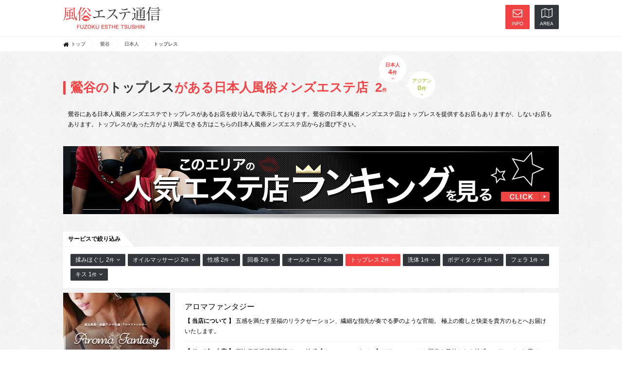

--- FILE ---
content_type: text/html; charset=UTF-8
request_url: https://fuzoku-es.com/search/uguisudani/topless/japanese
body_size: 6495
content:
<!DOCTYPE html>
<html lang="ja" prefix="og: http://ogp.me/ns#">
    <head>
        <meta charset="UTF-8">
        <title>鶯谷のトップレスがある日本人風俗メンズエステ</title>
        <meta name="description" content="鶯谷でトップレスがある日本人風俗メンズエステ店を紹介しております。風俗メンズエステは本格的なリラクゼーションマッサージと合法的な風俗サービスを提供します。グレーなマッサージで失敗したら風俗メンズエステで思いっきりヌキましょう。">
        <meta name="keywords" content="鶯谷,トップレス,日本人,風俗エステ,回春,性感">
        <meta name="viewport" content="width=device-width, initial-scale=1">
        <meta property="og:title" content="鶯谷のトップレスがある日本人風俗メンズエステ">
        <meta property="og:type" content="article">
        <meta property="og:url" content="https://fuzoku-es.com/">
        <meta property="og:image" content="https://fuzoku-es.com//images/img_ogp.png">
        <meta property="og:site_name" content="風俗エステ通信">
        <meta property="og:description" content="鶯谷でトップレスがある日本人風俗メンズエステ店を紹介しております。風俗メンズエステは本格的なリラクゼーションマッサージと合法的な風俗サービスを提供します。グレーなマッサージで失敗したら風俗メンズエステで思いっきりヌキましょう。">
        <!-- <meta property="fb:app_id" content=""> -->
        <meta name="twitter:card" content="summarylargeimage">
        <meta name="twitter:site" content="風俗エステ通信">
        <!-- <meta name="twitter:creator" content=""> -->
        <meta name="twitter:title" content="鶯谷のトップレスがある日本人風俗メンズエステ">
        <meta name="twitter:description" content="鶯谷でトップレスがある日本人風俗メンズエステ店を紹介しております。風俗メンズエステは本格的なリラクゼーションマッサージと合法的な風俗サービスを提供します。グレーなマッサージで失敗したら風俗メンズエステで思いっきりヌキましょう。">
        <meta name="twitter:image:src" content="https://fuzoku-es.com//images/img_ogp.png">
        <link rel="canonical" href="https://fuzoku-es.com/search/uguisudani/topless/japanese" />
                                    <link rel="stylesheet" href="https://fuzoku-es.com//css/style.css">
        <link rel="stylesheet" href="https://maxcdn.bootstrapcdn.com/font-awesome/4.7.0/css/font-awesome.min.css">
        <script src="//ajax.googleapis.com/ajax/libs/jquery/2.2.4/jquery.min.js"></script>
        <script src="https://fuzoku-es.com//js/jquery.lazyload.min.js"></script>
        <script src="https://fuzoku-es.com//js/my_points.js"></script>
        <!--[if lt IE 9]>
        <script src="https://cdnjs.cloudflare.com/ajax/libs/html5shiv/3.7.3/html5shiv.min.js"></script>
        <![endif]-->
        <link rel="shortcut icon" href="https://fuzoku-es.com//images/favicon.ico">
        <link rel="apple-touch-icon" href="https://fuzoku-es.com//images/apple-touch-icon.png">
        <!-- Google Tag Manager -->
        <script>(function(w,d,s,l,i){w[l]=w[l]||[];w[l].push({'gtm.start':
        new Date().getTime(),event:'gtm.js'});var f=d.getElementsByTagName(s)[0],
        j=d.createElement(s),dl=l!='dataLayer'?'&l='+l:'';j.async=true;j.src=
        'https://www.googletagmanager.com/gtm.js?id='+i+dl;f.parentNode.insertBefore(j,f);
        })(window,document,'script','dataLayer','GTM-PMNWZSS');</script>
        <!-- End Google Tag Manager -->
        <script>
            //ウィンドウ横幅の判別
            var windowWidth = $(window).width();
            var windowPc = 1024;
            var windowTblet = 768;
            var windowSp = 480;

            //ウィンドウリサイズ時にリロード
            var timer = false;
            $(window).resize(function(){
                if (timer !== false) {
                    clearTimeout(timer);
                }
                timer = setTimeout(function(){

                    var windowWidthResize = $(window).width();
                    if(windowWidth != windowWidthResize){
                        //リロードする
                        location.reload();
                    }
                }, 500);
            });

            if (windowWidth < windowTblet){
                $(window).load(function(){
                    //検索結果バナー追尾
                    if($(".head_bnr_box_01").length){
                        var targetBnr = $(".head_bnr_box_01");
                        var targetHeight = targetBnr.outerHeight(true);
                        var targetTop = targetBnr.offset().top;
                         
                        $(window).scroll(function(){
                            var scrollTop = $(this).scrollTop();

                            if(scrollTop > targetTop){
                                targetBnr.addClass("head_bnr_box_fixed");
                                targetBnr.parent().css("padding-top","65px");
                            }else{
                                targetBnr.removeClass("head_bnr_box_fixed");
                                targetBnr.parent().css("padding-top","10px");
                            }
                        });
                    }
                    //詳細ページコンテンツ追尾
                    if($(".fixed_box").length){
                        var target = $(".fixed_box");
                        var footer = $(".sp_service")

                        if(target != "" && footer != ""){
                            var targetHeight = target.outerHeight(true);
                            var targetTop = target.offset().top;
                            var footerTop = footer.offset().top - 0;
                         
                            $(window).scroll(function(){
                                var scrollTop = $(this).scrollTop();
                                if(scrollTop > targetTop){
                                     
                                    if(scrollTop + targetHeight > footerTop){
                                        customTopPosition = footerTop - (scrollTop + targetHeight);
                                        target.css({position: "fixed", top:  customTopPosition + "px"});
                                    }else{
                                        target.css({position: "fixed", top: "10px"});
                                    }
                                }else{
                                    target.css({position: "static", top: "auto"});
                                }
                            });
                        }
                    }
                });
            }

            $(document).ready(function(){
                //画像遅延読み込み
                $("img.lazy").lazyload({
                    effect: "fadeIn"
                });
            });
        </script>
    </head>
    <body>
    <!-- Google Tag Manager (noscript) -->
    <noscript><iframe src="https://www.googletagmanager.com/ns.html?id=GTM-PMNWZSS"
    height="0" width="0" style="display:none;visibility:hidden"></iframe></noscript>
    <!-- End Google Tag Manager (noscript) -->
        <!-- star:ヘッダー -->
        <header>
            <div class="inner">
                <!-- star:ロゴ -->
                <h1>
                    <a href="https://fuzoku-es.com/" class="logo">
                        <img src="https://fuzoku-es.com/images/logo.png" alt="鶯谷で人気のトップレスがある日本人風俗メンズエステ" width="200">
                    </a>
                </h1>
                <!-- ロゴ:end -->
                <!-- star:広告バナー(検索結果一覧のみ表示) -->
                                <!-- 広告バナー(検索結果一覧のみ表示):end -->
                <!-- star:ボタンボックス -->
                <ul class="btn_box">
                    <li><a href="https://fuzoku-es.com/contact" class="btn_01 clbg_01 btn_01_m"><i class="fa fa-envelope-o fs_20" aria-hidden="true"></i><br>INFO</a></li>
                    <li><a href="https://fuzoku-es.com/#areanav" class="btn_01 clbg_02 btn_01_m"><i class="fa fa-map-o fs_20" aria-hidden="true"></i><br>AREA</a></li>
                </ul>
                <!-- ボタンボックス:end -->
            </div>
            <!-- star:パンくず -->
            <div class="breadcrumb">
                <div class="inner">
                    <i class="fa fa-home fs_12" aria-hidden="true"></i>
                    <ul xmlns:v="http://rdf.data-vocabulary.org/#">
                        <li typeof="v:Breadcrumb"><a href="https://fuzoku-es.com" rel="v:url" property="v:title">トップ</a></li>
                                               <li typeof="v:Breadcrumb">
                                                            <a href="https://fuzoku-es.com/search/uguisudani" rel="v:url" property="v:title">鶯谷</a>
                                                    </li>
                                                <li typeof="v:Breadcrumb">
                                                            <a href="https://fuzoku-es.com/search/uguisudani/japanese" rel="v:url" property="v:title">日本人</a>
                                                    </li>
                                                <li typeof="v:Breadcrumb">
                                                            <span property="v:title">トップレス</span>
                                                    </li>
                                            </ul>
                </div>
            </div>
            <!-- パンくず:end -->
        </header>
        <!-- ヘッダー:end -->
        
        <main class="main inner">

    
    <article class="shoplist_contents">
        <!-- star:ヘッダー -->
        <header>
            <h2 class="titlebar_03 clbd_01">鶯谷の<span class="cl_02">トップレス</span>がある日本人風俗メンズエステ店&nbsp;&nbsp;2<span class="small">件</span></h2>
            <a href="https://fuzoku-es.com/search/uguisudani/japanese" class="balloon ja">
                &nbsp;&nbsp;日本人&nbsp;&nbsp;<span>4<span>件</span></span><br><i class="fa fa-angle-down" aria-hidden="true"></i>
            </a>
             <a href="https://fuzoku-es.com/search/uguisudani/asian" class="balloon asi">
                アジアン<span>0<span>件</span></span><br><i class="fa fa-angle-down" aria-hidden="true"></i>
            </a>
        </header> 
        <!-- ヘッダー:end -->
        <p class="pd_10 mgb_10 sp_nn">
            鶯谷にある日本人風俗メンズエステでトップレスがあるお店を絞り込んで表示しております。鶯谷の日本人風俗メンズエステ店はトップレスを提供するお店もありますが、しないお店もあります。トップレスがあった方がより満足できる方はこちらの日本人風俗メンズエステ店からお選び下さい。
        </p>
        <p class="mgb_10 sp_nn">
            <a href="https://fuzoku-es.com/ranking/uguisudani">
                <img src="https://fuzoku-es.com/images/lazy.png" data-original="https://fuzoku-es.com/images/bnr_ranking.png" class="lazy hover_ac" width="100%" alt="鶯谷の&lt;span class=&quot;cl_02&quot;&gt;トップレス&lt;/span&gt;がある日本人風俗メンズエステ店人気ランキングはこちらから!!">
                <span class="fs_10 sp_bk txt_center">↑↑&nbsp;人気エステ店ランキングはこちら&nbsp;↑↑</span>
            </a>
        </p>
        <!-- star:絞込 -->
        <div class="sort_box_01 mgb_10">
            <p class="titlebar">サービスで絞り込み</p>
            <a href="https://fuzoku-es.com/ranking/uguisudani" class="btn_rank sp_ibk"><i class="fa fa-trophy fs_16" aria-hidden="true"></i>&nbsp;エステ店ランキング&nbsp;&nbsp;<i class="fa fa-angle-right" aria-hidden="true"></i></a>
            <ul>
                                <li>
                    <a href="https://fuzoku-es.com/search/uguisudani/momi-hogushi/japanese">
                    揉みほぐし&nbsp;2<span>件</span><i class="fa fa-angle-down" aria-hidden="true"></i>
                    </a>
                    <!--揉みほぐし <a href="https://fuzoku-es.com/search/uguisudani/momi-hogushi/japanese">2件</a>-->
                </li>
                                <li>
                    <a href="https://fuzoku-es.com/search/uguisudani/oil/japanese">
                    オイルマッサージ&nbsp;2<span>件</span><i class="fa fa-angle-down" aria-hidden="true"></i>
                    </a>
                    <!--オイルマッサージ <a href="https://fuzoku-es.com/search/uguisudani/oil/japanese">2件</a>-->
                </li>
                                <li>
                    <a href="https://fuzoku-es.com/search/uguisudani/seikan/japanese">
                    性感&nbsp;2<span>件</span><i class="fa fa-angle-down" aria-hidden="true"></i>
                    </a>
                    <!--性感 <a href="https://fuzoku-es.com/search/uguisudani/seikan/japanese">2件</a>-->
                </li>
                                <li>
                    <a href="https://fuzoku-es.com/search/uguisudani/kaishun/japanese">
                    回春&nbsp;2<span>件</span><i class="fa fa-angle-down" aria-hidden="true"></i>
                    </a>
                    <!--回春 <a href="https://fuzoku-es.com/search/uguisudani/kaishun/japanese">2件</a>-->
                </li>
                                <li>
                    <a href="https://fuzoku-es.com/search/uguisudani/nude/japanese">
                    オールヌード&nbsp;2<span>件</span><i class="fa fa-angle-down" aria-hidden="true"></i>
                    </a>
                    <!--オールヌード <a href="https://fuzoku-es.com/search/uguisudani/nude/japanese">2件</a>-->
                </li>
                                <li>
                    <a href="https://fuzoku-es.com/search/uguisudani/topless/japanese">
                    トップレス&nbsp;2<span>件</span><i class="fa fa-angle-down" aria-hidden="true"></i>
                    </a>
                    <!--トップレス <a href="https://fuzoku-es.com/search/uguisudani/topless/japanese">2件</a>-->
                </li>
                                <li>
                    <a href="https://fuzoku-es.com/search/uguisudani/sentai/japanese">
                    洗体&nbsp;1<span>件</span><i class="fa fa-angle-down" aria-hidden="true"></i>
                    </a>
                    <!--洗体 <a href="https://fuzoku-es.com/search/uguisudani/sentai/japanese">1件</a>-->
                </li>
                                <li>
                    <a href="https://fuzoku-es.com/search/uguisudani/bodytouch/japanese">
                    ボディタッチ&nbsp;1<span>件</span><i class="fa fa-angle-down" aria-hidden="true"></i>
                    </a>
                    <!--ボディタッチ <a href="https://fuzoku-es.com/search/uguisudani/bodytouch/japanese">1件</a>-->
                </li>
                                <li>
                    <a href="https://fuzoku-es.com/search/uguisudani/blowjob/japanese">
                    フェラ&nbsp;1<span>件</span><i class="fa fa-angle-down" aria-hidden="true"></i>
                    </a>
                    <!--フェラ <a href="https://fuzoku-es.com/search/uguisudani/blowjob/japanese">1件</a>-->
                </li>
                                <li>
                    <a href="https://fuzoku-es.com/search/uguisudani/kiss/japanese">
                    キス&nbsp;1<span>件</span><i class="fa fa-angle-down" aria-hidden="true"></i>
                    </a>
                    <!--キス <a href="https://fuzoku-es.com/search/uguisudani/kiss/japanese">1件</a>-->
                </li>
                            </ul>
        </div>
        <!-- 絞込:end -->

                <!-- star:店舗情報 -->
        <section class="shop_box">
        
            <!-- ▼▼▼▼ SPサイズで表示 ▼▼▼▼ -->
            <h3 class="sp_bk sp_name">アロマファンタジー</h3>
            <!-- ▲▲▲▲ SPサイズで表示 ▲▲▲▲ -->

            <div class="shop_inner">
                <!-- star:右カラム -->
                <div class="column_01">
                    <h3 class="name sp_nn">アロマファンタジー</h3>

                    <!-- ▼▼▼▼ SPサイズで表示 ▼▼▼▼ -->
                    <div class="sp_bk">
                        <ul class="naty  ja ">
                            <li>日本人エステ</li>
                            <li>アジアンエステ</li>
                        </ul>
                    </div>
                    <!-- ▲▲▲▲ SPサイズで表示 ▲▲▲▲ -->

                    <!-- star:当店について -->
                    <section class="pr">
                        <h4 class="titlebar">【&nbsp;当店について&nbsp;】</h4>
                        <p class="txt">五感を満たす至福のリラクゼーション、繊細な指先が奏でる夢のような官能。 極上の癒しと快楽を貴方のもとへお届けいたします。</p>
                    </section>
                    <!-- 当店について:end -->
                    <div class="sp_nn">
                        <!-- star:サービス内容 -->
                        <section class="service">
                            <h4 class="titlebar">【&nbsp;サービス内容&nbsp;】</h4>
                            <p class="txt">恵比寿発派遣型高級アロマ性感【アロマファンタジー】はアロマエステと回春を目的とした性感マッサージのお店です。 高級店の名に恥じない厳選された美人セラピストのみを厳選し、質の高いエステ、性感マッサージの技術と抜群の容姿、スタイルをご実感ください。</p>
                        </section>
                        <!-- サービス内容:end -->
                                                <!-- star:割引情報 -->
                        <section class="campaign">
                            <h4 class="titlebar">割引情報</h4>
                            <p class="txt">
                                <a href="https://fuzoku-es.com/shop/aromafantasyebisu" onclick="add_points('area', 'shop', 29, 17)">
                                    「渋谷限定フリー早割」疲れた身体を癒すおまかせフリープラン♪
                                    <span>【&nbsp;..MORE&nbsp;】</span>
                                </a>
                            </p>
                        </section>
                        <!-- 割引情報:end -->
                        
                                                <!-- star:求人情報 -->
                        <section class="recruit">
                            <h4 class="titlebar">求人情報</h4>
                            <p class="txt">
                                <a href="https://esz.jp/joboo//tokyo/shop/19" target="_blank" onclick="add_points('area', 'recruit', 29, 17)">
                                    本物のエステティシャンが教える、本格派回春エステ「アロマファンタジー」
                                    <span>【&nbsp;..MORE&nbsp;】</span>
                                </a>
                            </p>
                        </section>
                        <!-- 求人情報:end -->
                        
                                        
                    </div>
                </div>
                <!-- 右カラム:end -->
                <!-- star:左カラム -->
                <div class="column_02">
                    <!-- star:店舗画像 -->
                    <figure>
                        <a href="http://www.aroma-fantasy.com/" target="_blank" onclick="add_points('area', 'official', 29, 17)">
                                                            <img src="https://fuzoku-es.com//storage/shop/29/13ce68047efd2758d60d7a6081c66491.jpg" width="220" height="180" alt="アロマファンタジー">
                                                    </a>
                    </figure>
                    <!-- 店舗画像:end -->
                    <!-- star:基本情報 -->
                    <div class="box">
                        <p class="site">オフィシャルサイトはこちら↑↑</p>
                        <div class="sp_nn">
                            <ul class="naty  ja ">
                                <li>日本人エステ</li>
                                <li>アジアンエステ</li>
                            </ul>
                        </div>
                        <p class="tel sp_nn">
                            <a href="tel:03-3461-9900" onclick="add_points('area', 'tel', 29, 17)">
                                <i class="fa fa-phone-square" aria-hidden="true"></i>
                                <span>&nbsp;03-3461-9900</span>
                            </a>
                        </p>
                        <p class="time"><i class="fa fa-clock-o" aria-hidden="true"></i>&nbsp;9:00～LAST</p>
                    </div>
                    <!-- 基本情報:end -->
                </div>
                <!-- 左カラム:end -->
            </div>

            <!-- ▼▼▼▼ SPサイズで表示 ▼▼▼▼ -->
            <div class="column_03 sp_bk">
                                <!-- star:割引情報 -->
                <section class="campaign">
                    <h4 class="titlebar">割引情報</h4>
                    <p class="txt">
                        <a href="https://fuzoku-es.com/shop/aromafantasyebisu">
                            「渋谷限定フリー早割」疲れた身体を癒すおまかせフリープラン♪
                            <span>【&nbsp;..MORE&nbsp;】</span>
                        </a>
                    </p>
                </section>
                <!-- 割引情報:end -->
                
                                <!-- star:求人情報 -->
                <section class="recruit">
                    <h4 class="titlebar">求人情報</h4>
                    <p class="txt">
                        <a href="https://esz.jp/joboo//tokyo/shop/19" target="_blank">
                            本物のエステティシャンが教える、本格派回春エステ「アロマファンタジー」
                            <span>【&nbsp;..MORE&nbsp;】</span>
                        </a>
                    </p>
                </section>
                <!-- 求人情報:end -->
                                
                                 
                <a href="tel:03-3461-9900" class="btn_03 btn_03_st_01 mgb_10 sp_bk">
                    <i class="fa fa-phone" aria-hidden="true"></i>
                    <span>03-3461-9900</span>
                </a>
            </div>
            <!-- ▲▲▲▲ SPサイズで表示 ▲▲▲▲ -->

        </section>
        <!-- 店舗情報:end -->
                <!-- star:店舗情報 -->
        <section class="shop_box">
        
            <!-- ▼▼▼▼ SPサイズで表示 ▼▼▼▼ -->
            <h3 class="sp_bk sp_name">すごいエステR上野店</h3>
            <!-- ▲▲▲▲ SPサイズで表示 ▲▲▲▲ -->

            <div class="shop_inner">
                <!-- star:右カラム -->
                <div class="column_01">
                    <h3 class="name sp_nn">すごいエステR上野店</h3>

                    <!-- ▼▼▼▼ SPサイズで表示 ▼▼▼▼ -->
                    <div class="sp_bk">
                        <ul class="naty  ja ">
                            <li>日本人エステ</li>
                            <li>アジアンエステ</li>
                        </ul>
                    </div>
                    <!-- ▲▲▲▲ SPサイズで表示 ▲▲▲▲ -->

                    <!-- star:当店について -->
                    <section class="pr">
                        <h4 class="titlebar">【&nbsp;当店について&nbsp;】</h4>
                        <p class="txt">超密着泡洗体×本格的性感オイルマッサージ×濃厚ヘルスプレイ、究極の気持ちいいを追求・洗練された新感覚ハイブリッドエステ店</p>
                    </section>
                    <!-- 当店について:end -->
                    <div class="sp_nn">
                        <!-- star:サービス内容 -->
                        <section class="service">
                            <h4 class="titlebar">【&nbsp;サービス内容&nbsp;】</h4>
                            <p class="txt">当店はふわふわの泡による超密着泡洗体や本格的性感マッサージ、濃厚なヘルスプレイまで究極の気持ちいいを追求・洗練された新感覚ハイブリッドエステ店でさらに癒しに特化した「洗髪」・「イヤーエステ」といったオプションも選択できます。まさに、お客様の要望が全て叶うハイブリッド型エステ店となっておりますので、当店の名前に恥じないエッチで濃厚な性感オイルマッサージ「すごいエステ」を体験してください！</p>
                        </section>
                        <!-- サービス内容:end -->
                                                <!-- star:割引情報 -->
                        <section class="campaign">
                            <h4 class="titlebar">割引情報</h4>
                            <p class="txt">
                                <a href="https://fuzoku-es.com/shop/uenosugoi-esthe" onclick="add_points('area', 'shop', 82, 17)">
                                    【オープン記念】すごいOPEN割☆フルコースがお得に☆
                                    <span>【&nbsp;..MORE&nbsp;】</span>
                                </a>
                            </p>
                        </section>
                        <!-- 割引情報:end -->
                        
                        
                                        
                    </div>
                </div>
                <!-- 右カラム:end -->
                <!-- star:左カラム -->
                <div class="column_02">
                    <!-- star:店舗画像 -->
                    <figure>
                        <a href="https://ueno.sugoi-esthe.com/" target="_blank" onclick="add_points('area', 'official', 82, 17)">
                             
                                <img src="https://fuzoku-es.com/images/lazy.png" data-original="https://fuzoku-es.com//storage/shop/82/37bd32d2828ac4f5391e6d9ca6787a9a.jpg" class="lazy" width="220" height="180" alt="すごいエステR上野店">
                                                    </a>
                    </figure>
                    <!-- 店舗画像:end -->
                    <!-- star:基本情報 -->
                    <div class="box">
                        <p class="site">オフィシャルサイトはこちら↑↑</p>
                        <div class="sp_nn">
                            <ul class="naty  ja ">
                                <li>日本人エステ</li>
                                <li>アジアンエステ</li>
                            </ul>
                        </div>
                        <p class="tel sp_nn">
                            <a href="tel:03-6240-1128" onclick="add_points('area', 'tel', 82, 17)">
                                <i class="fa fa-phone-square" aria-hidden="true"></i>
                                <span>&nbsp;03-6240-1128</span>
                            </a>
                        </p>
                        <p class="time"><i class="fa fa-clock-o" aria-hidden="true"></i>&nbsp;11：00～翌3：00</p>
                    </div>
                    <!-- 基本情報:end -->
                </div>
                <!-- 左カラム:end -->
            </div>

            <!-- ▼▼▼▼ SPサイズで表示 ▼▼▼▼ -->
            <div class="column_03 sp_bk">
                                <!-- star:割引情報 -->
                <section class="campaign">
                    <h4 class="titlebar">割引情報</h4>
                    <p class="txt">
                        <a href="https://fuzoku-es.com/shop/uenosugoi-esthe">
                            【オープン記念】すごいOPEN割☆フルコースがお得に☆
                            <span>【&nbsp;..MORE&nbsp;】</span>
                        </a>
                    </p>
                </section>
                <!-- 割引情報:end -->
                
                                
                                 
                <a href="tel:03-6240-1128" class="btn_03 btn_03_st_01 mgb_10 sp_bk">
                    <i class="fa fa-phone" aria-hidden="true"></i>
                    <span>03-6240-1128</span>
                </a>
            </div>
            <!-- ▲▲▲▲ SPサイズで表示 ▲▲▲▲ -->

        </section>
        <!-- 店舗情報:end -->
                <p class="pd_10 mgb_10">風俗店でトップレスまでしかサービスがないのも風俗エステ店の特徴かもしれません。風俗エステのメインはオイルマッサージと手コキのお店がほとんどです。「オイルマッサージの技術」と「裸になれる割り切り」の両方を持っているセラピストはそんなに多くありません。お客様はオイルマッサージがうまくて可愛くておっぱいが見れる女の子（セラピスト）なら一層興奮できるということでおっぱいを見せるだけならといってお仕事をするセラピストさんも増えました。絶対風俗店では出会えないよう綺麗な女の子が出会えるのが風俗エステ店の特徴かもしれません。</p>
        <p class="mgb_20">
            <a href="http://esz.jp/tokyo/area/as/all/40" target="_blank">
                <img src="https://fuzoku-es.com/images/lazy.png" data-original="https://fuzoku-es.com/images/bnr_rs.png" class="lazy hover_ac" width="100%" alt="お探しのエリアの風俗エステ店の情報が満載!!リラックススタイル">
            </a>
        </p>
        <p class="pd_10 mgb_10 sp_bk">
            鶯谷にある日本人風俗メンズエステでトップレスがあるお店を絞り込んで表示しております。鶯谷の日本人風俗メンズエステ店はトップレスを提供するお店もありますが、しないお店もあります。トップレスがあった方がより満足できる方はこちらの日本人風俗メンズエステ店からお選び下さい。
        </p>
    </article>
</main>
<script type="text/javascript">
 setInterval("count_down()",1000);
function count_down(){
    var zan_byo = parseInt($(".zan_byo").val());
    $('.h_zan').html( parseInt(zan_byo/3600) );
    $('.m_zan').html( parseInt((zan_byo%3600)/60));
    $('.s_zan').html( zan_byo%60 );
    if (zan_byo >0)
    $(".zan_byo").val(zan_byo-1);
}
</script>

        <!-- star:フッター -->
        <footer>
            <div class="inner">
                <!-- star:ロゴ -->
                <a href="https://fuzoku-es.com/" class="logo"><img src="https://fuzoku-es.com/images/lazy.png" data-original="https://fuzoku-es.com/images/logo.png" class="lazy" alt="風俗エステ通信" width="200"></a>
                <!-- ロゴ:end -->
                <!-- star:ボタンボックス -->
                <ul class="btn_box">
                    <li><a href="https://fuzoku-es.com/terms" class="link_actn_01">ご利用規約</a></li>
                    <li><a href="https://fuzoku-es.com/contact" class="link_actn_01">お問い合わせ</a></li>
                </ul>
                <!-- ボタンボックス:end -->
                <!-- star:PAGETOPボタン -->
                <p class="pagetop"><a href="#header" class="btn_01 clbg_02 btn_01_s"><i class="fa fa-angle-up fs_22" aria-hidden="true"></i></a></p>
                <!-- PAGETOPボタン:end -->
                <!-- star:コピーライト -->
                <small>
                    ©&nbsp;
                    <script type="text/javascript">
                        $y = 2017;
                        $ny = new Date().getFullYear();
                        document.write($ny > $y ? $y + '-' + $ny : $y);
                    </script>&nbsp;
                    <a href="https://fuzoku-es.com/" class="link_actn_01">風俗エステ通信</a>
                </small>
                <!-- コピーライト:end -->
            </div>
        </footer>
        <!-- フッター:end -->
        <script>
        $(document).ready(function(){

            //絞込メニューボタンへclass名付与
            var url = window.location.href.split("/");
            var url = url[url.length-2];

            $(".sort_box_01 ul a").each(function(){
                var href = $(this).attr('href').split("/");
                var href = href[href.length-2];

                if (href == url){
                    $(this).addClass("active");
                    return false;
                }
            });
            
            //ページトップ
            var topbtnEle = $(".pagetop");    
            topbtnEle.hide();

            $(window).scroll(function () {
                if ($(this).scrollTop() > 100) {
                    topbtnEle.fadeIn();
                } else {
                    topbtnEle.fadeOut();
                }
            });
            topbtnEle.click(function () {
                $("body,html").animate({
                    scrollTop: 0
                }, 500);
                return false;
            });
        });
        </script>
    </body>
</html>


--- FILE ---
content_type: text/css
request_url: https://fuzoku-es.com//css/style.css
body_size: 6056
content:
a,ins{text-decoration:none}article,aside,details,figcaption,figure,footer,header,hgroup,hr,main,menu,nav,section{display:block}a,hr{padding:0}body>footer .inner .logo:hover,body>header .logo:hover{opacity:.5}abbr,address,article,aside,audio,b,blockquote,body,canvas,caption,cite,code,dd,del,details,dfn,div,dl,dt,em,fieldset,figcaption,figure,footer,form,h1,h2,h3,h4,h5,h6,header,hgroup,html,i,iframe,img,ins,kbd,label,legend,li,mark,menu,nav,object,ol,p,pre,q,samp,section,small,span,strong,sub,summary,sup,table,tbody,td,tfoot,th,thead,time,tr,ul,var,video{margin:0;padding:0;border:0;outline:0;font-size:100%;vertical-align:baseline;background:0 0}ins,mark{background-color:#FFF;color:#000}body{font-size:12px;line-height:1.8;-webkit-text-size-adjust:100%;min-width:320px;background:url(../images/bg_body.jpg);font-family:-apple-system,BlinkMacSystemFont,"Helvetica Neue","Segoe UI","Hiragino Kaku Gothic ProN","Yu Gothic",sans-serif}h1,h2,h3,h4,h5,h6,strong,th{font-weight:400}ol,ul{list-style:none}blockquote,q{quotes:none}blockquote:after,blockquote:before,q:after,q:before{content:"";content:none}a{margin:0;font-size:100%;vertical-align:baseline;background:0 0}.shop_box .coupon .coupon_inner .price .before,del{text-decoration:line-through}mark{font-style:italic;font-weight:700}abbr[title],dfn[title]{border-bottom:1px dotted;cursor:help}table{border-collapse:collapse;border-spacing:0}hr{height:1px;border:0;border-top:1px solid #CCC;margin:1em 0}img{vertical-align:top}.table_01 th,input,select{vertical-align:middle}button{border:none;cursor:pointer}html{font-size:62.5%}body a,body a:hover{color:#34373B}body>header{background:#FFF}body>header>.inner{padding:10px 0;display:-webkit-box;display:-ms-flexbox;display:flex;-webkit-box-pack:justify;-ms-flex-pack:justify;justify-content:space-between}body>header .logo{-webkit-transition:.3s;transition:.3s}body>header .btn_box{width:110px;display:-webkit-box;display:-ms-flexbox;display:flex;-webkit-box-pack:justify;-ms-flex-pack:justify;justify-content:space-between}body>header .breadcrumb{border-top:1px solid #EEE;border-bottom:1px solid #EEE;box-sizing:border-box}body>header .breadcrumb>div:after{height:0;display:block;content:"";clear:both}body>header .breadcrumb>div i{margin-right:5px;padding-top:10px;float:left}body>header .breadcrumb ul{display:-webkit-box;display:-ms-flexbox;display:flex;float:left}body>header .breadcrumb ul li{height:30px;line-height:30px;font-size:10px;font-size:1rem}:root body>header .breadcrumb ul li,body>header .breadcrumb ul li:not(:target){line-height:30px\9}body>header .breadcrumb ul li a{margin-right:30px;position:relative;display:block;-webkit-transition:.3s ease-out;transition:.3s ease-out}body>header .breadcrumb ul li a:after,body>header .breadcrumb ul li a:before{width:0;border-top:15px solid transparent;border-bottom:15px solid transparent;border-right:0 solid transparent;position:absolute;top:0;height:0;content:""}body>header .breadcrumb ul li a:after{border-left:15px solid #FFF;right:-18px}body>header .breadcrumb ul li a:before{border-left:15px solid #EEE;right:-19px}body>header .breadcrumb ul li a:hover{color:#F14344}.main{padding:30px 0}body>footer{padding-top:30px;border-top:1px solid #FFF;text-align:center}body>footer .inner{position:relative}body>footer .inner .logo{margin-bottom:10px;display:inline-block;-webkit-transition:.3s;transition:.3s}body>footer .inner .btn_box{position:absolute;top:35px;right:0;width:150px;display:-webkit-box;display:-ms-flexbox;display:flex;-webkit-box-pack:justify;-ms-flex-pack:justify;justify-content:space-between}body>footer .inner .pagetop{position:fixed;bottom:60px;right:30px}body>footer .inner small{display:block;font-size:10px;font-size:1rem}.index_contents{background:url(../images/bg_index_vis.jpg) 50% 50% no-repeat #000;background-size:cover}.index_area_box{margin-bottom:50px}.index_area_box:after{height:0;display:block;content:"";clear:both}.index_area_box li{margin:0 5px 5px 0;float:left}.index_area_box li a{padding:2px 10px;border-radius:2px;background:#34373B;display:block;text-align:left;color:#FFF;-webkit-transition:.3s ease-out;transition:.3s ease-out;font-size:16px;font-size:1.6rem}.index_area_box li a span{margin-left:2px;font-size:10px;font-size:1rem}.index_area_box li a i{display:none}.index_area_box li a:hover{background:#FFF;color:#34373B}.shoplist_contents{padding-top:30px}.shoplist_contents header{margin-bottom:10px;display:inline-block;position:relative}.shoplist_contents header .balloon{height:56px;width:56px;padding-top:14px;border-radius:50%;box-sizing:border-box;background:#FFF;display:block;text-align:center;position:absolute;z-index:10;font-size:10px;font-size:1rem;line-height:1.2;font-weight:700}.shoplist_contents header .balloon>span{display:inline-block;font-size:14px;font-size:1.4rem}.shoplist_contents header .balloon>span span{font-size:10px;font-size:1rem}.shoplist_contents header .balloon:before{width:0;height:0;border:3px solid transparent;border-right:10px solid #FFF;content:"";position:absolute;z-index:2}.shoplist_contents header .ja{color:#F14344;position:absolute;top:-53px;right:-40px;-webkit-transition:.3s ease-out;transition:.3s ease-out}.shoplist_contents header .ja:before{top:44px;left:-6px;-webkit-transform:rotate(-45deg);transform:rotate(-45deg)}.shoplist_contents header .ja:hover{background:#F14344;color:#FFF}.shoplist_contents header .ja:hover:before{border-right:10px solid #F14344}.shoplist_contents header .asi{color:#B4CA4E;position:absolute;top:-20px;right:-100px;-webkit-transition:.3s ease-out;transition:.3s ease-out}.shoplist_contents header .asi:before{top:26px;left:-12px}.shoplist_contents header .asi:hover{background:#B4CA4E;color:#FFF}.shoplist_contents header .asi:hover:before{border-right:10px solid #B4CA4E}.shop_box{margin-bottom:10px}.shop_box .shop_inner{display:-webkit-box;display:-ms-flexbox;display:flex;-webkit-box-orient:horizontal;-webkit-box-direction:reverse;-ms-flex-direction:row-reverse;flex-direction:row-reverse}.shop_box .column_01{padding:15px 20px 20px;background:#FFF;box-sizing:border-box;-webkit-box-flex:1;-ms-flex:1;flex:1}.shop_box .name{margin-bottom:5px;font-size:16px;font-size:1.6rem}.shop_box .name .rank{margin-right:8px;color:#F14344;font-weight:700;font-size:20px;font-size:2rem}.shop_box .pr,.shop_box .service{margin-bottom:10px;padding-bottom:10px;border-bottom:1px solid #F4F4F4}.shop_box .campaign .titlebar:before,.shop_box .recruit .titlebar:before{border-style:solid;border-width:12px 12px 0 0;left:100%;content:" "}.shop_box .pr .titlebar,.shop_box .service .titlebar{display:inline;font-weight:700}.shop_box .pr .txt,.shop_box .service .txt{display:inline}.shop_box .campaign{margin-bottom:10px;background:#FCFCFC;display:-webkit-box;display:-ms-flexbox;display:flex;-webkit-box-pack:justify;-ms-flex-pack:justify;justify-content:space-between}.shop_box .campaign .titlebar{width:90px;height:30px;margin-right:10px;padding:10px 0 0 12px;box-sizing:border-box;background:#F14344;box-shadow:12px 0 0 0 #F14344,0 12px 0 0 #F14344,1px 15px 4px -3px rgba(0,0,0,.2);color:#FFF;text-align:center;font-size:12px;font-size:1.2rem;position:relative}.shop_box .campaign .titlebar:before{width:0;height:0;border-color:#C12E2E transparent transparent;position:absolute;top:100%}.shop_box .campaign .txt{height:40px;line-height:40px;padding:0 15px;-webkit-box-flex:1;-ms-flex:1;flex:1;text-overflow:ellipsis;overflow:hidden;font-size:14px;font-size:1.4rem}.shop_box .campaign .txt:not(:target),:root .shop_box .campaign .txt{line-height:40px\9}.shop_box .campaign .txt a{display:block;position:relative;-webkit-transition:.3s;transition:.3s}.shop_box .campaign .txt a span{padding:0 10px;background:#FFF;display:inline-block;position:absolute;top:0;right:0;font-size:10px;font-size:1rem;font-weight:700;color:#F14344}.shop_box .campaign .txt a:hover{color:#F14344}.shop_box .recruit{margin-bottom:10px;background:#FCFCFC;display:-webkit-box;display:-ms-flexbox;display:flex;-webkit-box-pack:justify;-ms-flex-pack:justify;justify-content:space-between}.shop_box .recruit .titlebar{width:90px;height:30px;margin-right:10px;padding:10px 0 0 12px;box-sizing:border-box;background:#F0CD57;box-shadow:12px 0 0 0 #F0CD57,0 12px 0 0 #F0CD57,1px 15px 4px -3px rgba(0,0,0,.2);color:#FFF;text-align:center;font-size:12px;font-size:1.2rem;position:relative}.shop_box .recruit .titlebar:before{width:0;height:0;border-color:#C7A840 transparent transparent;position:absolute;top:100%}.shop_box .recruit .txt{height:40px;line-height:40px;padding:0 15px;-webkit-box-flex:1;-ms-flex:1;flex:1;text-overflow:ellipsis;overflow:hidden;font-size:14px;font-size:1.4rem}.shop_box .recruit .txt:not(:target),:root .shop_box .recruit .txt{line-height:40px\9}.shop_box .recruit .txt a{display:block;position:relative;-webkit-transition:.3s;transition:.3s}.shop_box .recruit .txt a span{padding:0 10px;background:#FFF;display:inline-block;position:absolute;top:0;right:0;font-size:10px;font-size:1rem;font-weight:700;color:#F0CD57}.shop_box .recruit .txt a:hover{color:#F0CD57}.shop_box .coupon{padding:10px;border-right:5px dotted #FFF;border-left:5px dotted #FFF;background:url(../images/bg_coupon.jpg);position:relative;text-align:center;font-weight:700}.shop_box .coupon .coupon_inner{padding-top:20px;border:1px solid #FFF;position:relative}.shop_box .coupon .coupon_inner .header{width:65%;margin:0 auto 15px;height:30px;line-height:30px;border:2px solid #FFF;display:-webkit-box;display:-ms-flexbox;display:flex;-webkit-box-pack:center;-ms-flex-pack:center;justify-content:center}.shop_box .coupon .coupon_inner .header:not(:target),:root .shop_box .coupon .coupon_inner .header{line-height:30px\9}.shop_box .coupon .coupon_inner .header .title{width:calc(100% / 2);color:#FFF;font-size:18px;font-size:1.8rem}.shop_box .coupon .coupon_inner .header .limit{width:calc(100% / 2);background:#FFF;font-size:16px;font-size:1.6rem;color:#E50C0C}.shop_box .coupon .coupon_inner .header .limit .txt{color:#000;font-size:12px;font-size:1.2rem}.shop_box .coupon .coupon_inner .number{width:150px;height:160px;margin-bottom:10px;padding:30px 50px 0 0;background:url(../images/vis_coupon_number.png) no-repeat;box-sizing:border-box;color:red;text-shadow:0 2px 0 #FFF,2px 0 0 #FFF,0 -2px 0 #FFF,-2px 0 0 #FFF,-2px -2px 0 #FFF,2px -2px 0 #FFF,-2px 2px 0 #FFF,2px 2px 0 #FFF;font-size:18px;font-size:1.8rem;line-height:1.2;text-align:right;position:absolute;top:-10px;right:-10px;-webkit-transform:rotate(10deg);transform:rotate(10deg)}.shop_box .coupon .coupon_inner .number span{font-size:36px;font-size:3.6rem}.shop_box .coupon .coupon_inner .price{margin-bottom:10px;font-size:16px;font-size:1.6rem;color:#FFF}.shop_box .coupon .coupon_inner .price .after{color:#FCFF00;font-size:20px;font-size:2rem}.shop_box .coupon .coupon_inner>.txt{width:65%;margin:0 auto 15px;color:#FFF;text-align:left}.shop_box .coupon:after,.shop_box .coupon:before{width:210px;height:100px;content:"";position:absolute;display:block;z-index:10}.shop_box .coupon:before{background:url(../images/vis_coupon_top.png);top:0;left:0}.shop_box .coupon:after{background:url(../images/vis_coupon_bottom.png);bottom:0;right:0}.shop_box .txt_atn{margin-bottom:40px;padding-top:30px;display:block;color:#F14344;font-size:14px;font-size:1.4rem;text-align:center}.shop_box .txt_atn span{margin:0 10px;background:-webkit-linear-gradient(transparent 70%,#F8DE87 0);background:linear-gradient(transparent 70%,#F8DE87 0);display:inline-block;font-weight:700;font-size:18px;font-size:1.8rem}.shop_box .gly_box{border-top:1px solid #F4F4F4;border-bottom:1px solid #F4F4F4;display:-webkit-box;display:-ms-flexbox;display:flex}.shop_box .gly_box figure:nth-of-type(1){padding:20px 20px 20px 0;border-right:1px solid #F4F4F4}.shop_box .gly_box figure:nth-of-type(2){padding:20px;border-right:1px solid #F4F4F4}.shop_box .gly_box figure:nth-of-type(3){padding:20px 0 20px 20px}.shop_box .column_02{width:230px;background:#FFF;position:relative}.shop_box .column_02 .vis_rank{position:absolute;top:-25px;right:-7px;z-index:10}.shop_box .column_02 figure{width:220px;height:180px;border-right:10px solid #F4F4F4;border-bottom:10px solid #F4F4F4;overflow:hidden}.shop_box .column_02 figure a img{-webkit-transition:.3s ease-out;transition:.3s ease-out}.shop_box .column_02 figure a:hover img{-webkit-transform:scale(.95) rotate(-10deg);transform:scale(.95) rotate(-10deg)}.shop_box .box{padding:15px 10px}.shop_box .box .site{margin-bottom:10px;height:20px;line-height:20px;border-radius:2px;background:#F4F4F4;text-align:center;font-size:10px;font-size:1rem}.shop_box .box .site:not(:target),:root .shop_box .box .site{line-height:20px\9}.shop_box .area{margin-bottom:10px;padding:0 10px}.shop_box .area .titlebar{color:#CCC}.shop_box .iframe{padding:0 10px;text-align:center}.shop_box .iframe iframe{width:225px;height:500px}.shop_box .iframe img{max-width:100%;height:auto}.shop_box .naty{margin-bottom:3px;background:#DFDFDF;display:-webkit-box;display:-ms-flexbox;display:flex;font-size:10px;font-size:1rem;text-align:center;color:#FFF}.sort_box_01 .btn_rank,.sort_box_01 .titlebar{display:inline-block;font-weight:700;box-sizing:border-box}.shop_box .naty li:first-child{width:105px;height:16px;line-height:16px;border-radius:2px 0 0 2px}.shop_box .naty li:first-child:not(:target),:root .shop_box .naty li:first-child{line-height:16px\9}.shop_box .naty li:last-child{width:105px;height:16px;line-height:16px;border-radius:0 2px 2px 0}.shop_box .naty li:last-child:not(:target),:root .shop_box .naty li:last-child{line-height:16px\9}.shop_box .naty.ja li:first-child{background:#F14344}.shop_box .naty.asi li:last-child{background:#B4CA4E}.shop_box .tel,.shop_box .time{padding-left:35px;font-size:16px;font-size:1.6rem}.shop_box .tel i,.shop_box .time i{padding-top:4px;float:left}.fancybox-opened .fancybox-skin{box-shadow:2px 2px 30px rgba(0,0,0,.2)!important}.fancybox-nav span{visibility:inherit!important}.fancybox-next span{text-align:right;right:-12px!important}.fancybox-next span:after{font-family:FontAwesome;content:"\f105";font-size:26px;font-size:2.6rem}.fancybox-prev span{text-align:left;left:-13px!important}.fancybox-prev span:after{font-family:FontAwesome;content:"\f104";font-size:26px;font-size:2.6rem}.mgb_5{margin-bottom:5px}.mgb_10,.titlebar_01{margin-bottom:10px}.mgb_15{margin-bottom:15px}.mgb_20{margin-bottom:20px}.mgb_25{margin-bottom:25px}.mgb_30{margin-bottom:30px}.mgb_35{margin-bottom:35px}.mgb_40{margin-bottom:40px}.mgb_45{margin-bottom:45px}.mgb_50{margin-bottom:50px}.mgb_55{margin-bottom:55px}.mgb_60{margin-bottom:60px}.mgb_65{margin-bottom:65px}.mgb_70{margin-bottom:70px}.mgb_75{margin-bottom:75px}.mgb_80{margin-bottom:80px}.mgb_85{margin-bottom:85px}.mgb_90{margin-bottom:90px}.mgb_95{margin-bottom:95px}.mgb_100{margin-bottom:100px}.fs_10{font-size:10px!important;font-size:1rem!important}.fs_12{font-size:12px!important;font-size:1.2rem!important}.fs_14{font-size:14px!important;font-size:1.4rem!important}.fs_16{font-size:16px!important;font-size:1.6rem!important}.fs_18{font-size:18px!important;font-size:1.8rem!important}.fs_20{font-size:20px!important;font-size:2rem!important}.fs_22{font-size:22px!important;font-size:2.2rem!important}.fs_24{font-size:24px!important;font-size:2.4rem!important}.fs_26{font-size:26px!important;font-size:2.6rem!important}.fs_28{font-size:28px!important;font-size:2.8rem!important}.fs_30{font-size:30px!important;font-size:3rem!important}.fs_32{font-size:32px!important;font-size:3.2rem!important}.fs_34{font-size:34px!important;font-size:3.4rem!important}.fs_36{font-size:36px!important;font-size:3.6rem!important}.fs_38{font-size:38px!important;font-size:3.8rem!important}.fs_40{font-size:40px!important;font-size:4rem!important}.fs_42{font-size:42px!important;font-size:4.2rem!important}.fs_44{font-size:44px!important;font-size:4.4rem!important}.fs_46{font-size:46px!important;font-size:4.6rem!important}.fs_48{font-size:48px!important;font-size:4.8rem!important}.fs_50{font-size:50px!important;font-size:5rem!important}.fs_52{font-size:52px!important;font-size:5.2rem!important}.fs_54{font-size:54px!important;font-size:5.4rem!important}.fs_56{font-size:56px!important;font-size:5.6rem!important}.fs_58{font-size:58px!important;font-size:5.8rem!important}.fs_60{font-size:60px!important;font-size:6rem!important}.pd_5{padding:5px}.pd_10{padding:10px}.pd_15{padding:15px}.pd_20{padding:20px}.pd_25{padding:25px}.pd_30{padding:30px}.pd_35{padding:35px}.pd_40{padding:40px}.pd_45{padding:45px}.pd_50{padding:50px}.fw_b{font-weight:700}.txt_center{text-align:center}.inner{width:1020px;box-sizing:border-box;margin:0 auto}.sort_box_01 .btn_rank:after,.sort_box_01 .titlebar:after{width:0;border-style:solid;border-width:30px 0 0 27px;right:-27px;top:0;content:""}.txt_box_01{padding:20px;border-radius:2px;background:rgba(0,0,0,.5);color:#FFF;text-align:left}.free_box{overflow:hidden}.free_box img{max-width:100%!important;height:auto}.free_box strong{font-weight:700}.sort_box_01 .titlebar{height:30px;line-height:30px;margin-bottom:1px;padding-left:10px;background:#FFF;text-align:left;font-size:12px;font-size:1.2rem;position:relative}.sort_box_01 .titlebar:not(:target),:root .sort_box_01 .titlebar{line-height:30px\9}.sort_box_01 .titlebar:after{height:0;border-color:transparent transparent transparent #FFF;position:absolute;z-index:1}.sort_box_01 .btn_rank{height:30px;line-height:30px;margin:0 0 1px -3px;padding-left:24px;background:#34373B;text-align:left;font-size:12px;font-size:1.2rem;color:#FFE000;position:relative}.sort_box_01 .btn_rank:not(:target),:root .sort_box_01 .btn_rank{line-height:30px\9}.sort_box_01 .btn_rank:after{height:0;border-color:transparent transparent transparent #34373B;position:absolute;z-index:0}.btn_03 i,.btn_03_st_01 i{border-right:1px solid #5B5E62}.sort_box_01 .btn_rank i{-webkit-animation:blink 1s step-end infinite alternate;animation:blink 1s step-end infinite alternate}.sort_box_01 ul{padding:15px 15px 10px;background:#FFF}.sort_box_01 ul:after{height:0;display:block;content:"";clear:both}.sort_box_01 ul li{margin:0 5px 5px 0;float:left}.sort_box_01 ul li a{padding:2px 10px;border-radius:2px;background:#34373B;display:block;text-align:left;color:#FFF;-webkit-transition:.3s ease-out;transition:.3s ease-out}.sort_box_01 ul li a span{font-size:10px;font-size:1rem}.sort_box_01 ul li a i{margin-left:5px;display:inline-block}.sort_box_01 ul li a:hover{background:#FFF;color:#34373B}.btn_02 i,.btn_03_st_01:hover{color:#FFF}.sort_box_01 ul li a.active{background:#F14344}.nav_box{padding-top:20px;margin-bottom:20px;text-align:center}.nav_box li{margin:0 20px;display:inline-block}.nav_box li a{display:block;font-size:14px;font-size:1.4rem;font-weight:700;-webkit-transition:.3s;transition:.3s}@media screen and (max-width:468px){.bnr_box_468 img{width:100%}}.head_bnr_box_01{width:100%;text-align:center}.head_bnr_box_fixed{padding-top:5px;text-align:center;position:fixed;top:0;left:0;z-index:100}.titlebar_01{height:65px;border-bottom:1px solid #DDD;font-size:30px;font-size:3rem;font-weight:700;text-align:center}.titlebar_02,.titlebar_03{margin-bottom:10px;font-weight:700;text-align:left;line-height:1;border-radius:2px;padding-left:10px}.titlebar_01 span{margin-top:-10px;display:block;font-size:10px;font-size:1rem}.titlebar_02{height:40px;border-left:5px solid;font-size:26px;font-size:2.6rem}.titlebar_02 span{margin-top:4px;display:block;font-size:10px;font-size:1rem}.titlebar_03{height:28px;border-left-width:5px;border-left-style:solid;font-size:26px;font-size:2.6rem}.titlebar_03 .small{margin-top:4px;display:inline-block;font-size:10px;font-size:1rem}.btn_01{box-sizing:border-box;border-radius:2px;display:inline-block;font-size:10px;font-size:1rem;text-align:center}.btn_01_s{width:30px;height:30px;padding-top:2px}.btn_01_m{width:50px;height:50px;padding-top:7px}.btn_01_l{width:60px;height:35px;padding-top:2px}.btn_01_ll{width:120px;height:35px;padding-top:6px}.btn_02{width:100%;padding-left:10px;background:#FFF;box-sizing:border-box;border-bottom:1px solid #EFEFEF;text-align:left;font-size:16px;font-size:1.6rem;display:-webkit-box;display:-ms-flexbox;display:flex;-webkit-box-align:center;-ms-flex-align:center;align-items:center}.btn_02 i,.btn_03{text-align:center}.btn_02 p{height:44px;line-height:44px;-webkit-box-flex:1;-ms-flex:1;flex:1}.btn_02 p:not(:target),:root .btn_02 p{line-height:44px\9}.btn_02 p span{margin-left:5px;font-size:14px;font-size:1.4rem}.btn_02 i{width:20px;height:44px;line-height:44px;background:#000;display:block}.btn_02 i:not(:target),:root .btn_02 i{line-height:44px\9}.btn_03{height:40px;line-height:40px;padding-right:15px;border-radius:6px;font-size:14px;font-size:1.4rem}.btn_03:not(:target),:root .btn_03{line-height:40px\9}.btn_03 i{width:15px;height:40px;line-height:40px;padding:0 15px;display:block;float:left;font-size:16px;font-size:1.6rem}.btn_03 i:not(:target),:root .btn_03 i{line-height:40px\9}.btn_03_st_01{background-color:#34373B;color:#FFF}.link_actn_01{position:relative;display:inline-block;-webkit-transition:.3s;transition:.3s}.link_actn_01:after{position:absolute;bottom:0;left:0;content:"";width:0;height:1px;background-color:#34373B;-webkit-transition:.3s;transition:.3s}.link_actn_01:hover:after,.table_01{width:100%}.clbg_01,.clbg_02{-webkit-transition:.3s ease-out}.cl_01{color:#F14344}.cl_02{color:#34373B}.cl_03,.clbg_01{color:#FFF}.clbg_01{background-color:#F14344;transition:.3s ease-out}.clbg_01:hover{background-color:#FFF;color:#F14344}.clbg_02{background-color:#34373B;color:#FFF;transition:.3s ease-out}.clbg_02:hover{background-color:#FFF;color:#34373B}.clbd_01{border-color:#F14344;color:#F14344}.clbd_02{border-color:#34373B;color:#34373B}.sp_bk,.sp_ibk{display:none!important}.sp_nn{display:block!important}.pc_ibk{display:inline-block!important}.rqe,.table_01 th:before,select:after{display:inline-block}.rqe{padding:0 10px;border-radius:2px;background:#F14344;color:#FFF;font-size:10px;font-size:1rem}select,textarea{box-sizing:border-box;font-size:1.2rem}.fixed{position:fixed;top:10px}.table_01{box-sizing:border-box;text-align:left}.table_01 td,.table_01 th{padding:10px;box-sizing:border-box}.table_01 th{width:20%}.table_01 th:before{margin-right:5px;font-family:FontAwesome;content:"\f0da"}.table_01 td{width:70%}input[type=tel],input[type=email],input[type=text],textarea{width:100%;height:35px;padding:0 10px;border:1px solid #DBDBDB;border-radius:2px;background:#FCFCFC;box-sizing:border-box;color:#666;font-size:1.2rem}select{width:100%;padding:4px;border:2px solid #EEE;border-bottom:2px solid #CCC;background:#FCFCFC;-webkit-appearance:button;-moz-appearance:button;appearance:button}select:after{margin-top:-.7em;font-family:FontAwesome;content:"\f054";position:absolute;top:50%;right:0}textarea{height:100px;padding:10px}input[type=radio]{display:none;margin-right:5px;cursor:pointer}input[type=radio]+label{margin-right:20px;cursor:pointer}input[type=radio]+label:before{width:22px;display:inline-block;font-family:FontAwesome;content:"\f096";font-size:20px;font-size:2rem;vertical-align:sub}input[type=radio]:checked+label:before{content:"\f046"}.hover_ac{opacity:1;-webkit-transition:.3s ease-out;transition:.3s ease-out}.hover_ac:hover{opacity:.5}@-webkit-keyframes blink{100%,34%,66%{opacity:0}0%,33%,67%,99%{opacity:1}}@keyframes blink{100%,34%,66%{opacity:0}0%,33%,67%,99%{opacity:1}}@media only screen and (min-width:768px) and (max-width:1024px){body>header>.inner{padding:10px}body>header .breadcrumb{padding:0 10px}.main{padding:30px 20px 20px}body>footer .inner .btn_box{right:20px}.shop_box .coupon .coupon_inner .header .title{font-size:14px;font-size:1.4rem}.shop_box .coupon .coupon_inner .header .limit{font-size:16px;font-size:1.6rem}.shop_box .coupon .coupon_inner .header .limit .txt{display:none}.shop_box .coupon .coupon_inner .number{width:100px;height:105px;margin-bottom:10px;padding:20px 30px 0 0;background-size:100%;font-size:14px;font-size:1.4rem}.shop_box .coupon .coupon_inner .number span{font-size:28px;font-size:2.8rem}.shop_box .coupon .coupon_inner .price{margin-bottom:10px;font-size:16px;font-size:1.6rem;color:#FFF}.shop_box .coupon .coupon_inner .price .before{text-decoration:line-through}.shop_box .coupon .coupon_inner .price .after{color:#FCFF00;font-size:20px;font-size:2rem;font-weight:700}.shop_box .coupon .coupon_inner>.txt{width:65%;margin:0 auto 15px;color:#FFF;text-align:left}.shop_box .gly_box figure img{width:100%;height:auto}.inner{width:100%}.head_bnr_box_01{width:100%;text-align:center}.titlebar_03{height:20px;padding-left:6px;border-left-width:3px;font-size:20px;font-size:2rem}.btn_01_s{width:30px;height:30px;padding-top:2px}.btn_01_m{width:50px;height:50px;padding-top:7px}.btn_01_l{width:60px;height:35px;padding-top:2px}.btn_01_ll{width:120px;height:35px;padding-top:6px}@-webkit-keyframes blink{100%,34%,66%{opacity:0}0%,33%,67%,99%{opacity:1}}@keyframes blink{100%,34%,66%{opacity:0}0%,33%,67%,99%{opacity:1}}}@media only screen and (max-width:768px){.shop_box .campaign .txt,.shop_box .recruit .txt{text-overflow:ellipsis;-webkit-box-orient:vertical;-webkit-line-clamp:2;line-height:1.4;overflow:hidden}body>header>.inner{padding:10px}body>header .logo img{width:180px}body>header .breadcrumb{padding:0 10px}.main{padding:20px 10px 10px}body>footer{padding-top:10px}body>footer .inner .logo{margin-bottom:0}body>footer .inner .btn_box{width:auto;margin-bottom:10px;position:static;-webkit-box-pack:center;-ms-flex-pack:center;justify-content:center}body>footer .inner .btn_box li{margin:0 20px}body>footer .inner .btn_box li a{padding:10px 0 0}body>footer .inner .pagetop{bottom:10px;right:10px}.index_contents{background-size:200%;background-attachment:scroll;background-position:30% 0}.index_area_box{margin-bottom:40px}.index_area_box li a{padding:4px 10px;font-size:14px;font-size:1.4rem}.index_area_box li a i{margin-left:10px;display:inline-block}.shoplist_contents{padding-top:10px}.shoplist_contents header{margin-bottom:0;text-align:center}.shoplist_contents header .titlebar_03{margin:0}.shoplist_contents header .balloon{width:100px;height:auto;margin:0 10px;padding:5px 10px 0;background:0 0;border-radius:2px;display:inline-block;position:static;font-size:12px;font-size:1.2rem}.shoplist_contents header .balloon:before{display:none}.shoplist_contents header .balloon>span{display:inline;font-size:16px;font-size:1.6rem}.shoplist_contents header .balloon>span span{font-size:12px;font-size:1.2rem}.shoplist_contents header .total{padding-top:1px;font-size:12px;font-size:1.2rem;font-weight:700;vertical-align:top}.shoplist_contents header .total>span{font-size:16px;font-size:1.6rem}.shoplist_contents header .total>span span{font-size:12px;font-size:1.2rem}.shop_box .sp_name{padding:5px;background:#FFF;font-size:14px;font-size:1.4rem;font-weight:700}.shop_box .sp_rank{margin-right:5px;color:#F14344}.shop_box .column_01{padding:10px}.shop_box .naty{width:170px;margin-bottom:5px}.shop_box .pr,.shop_box .service{margin-bottom:0;padding-bottom:5px;border-bottom:none}.shop_box .campaign{display:block}.shop_box .campaign .titlebar{width:auto;height:13px;margin-bottom:15px;padding:2px 0 0 12px}.shop_box .campaign .txt{height:34px;display:-webkit-box;padding:0;box-sizing:border-box;font-size:12px;font-size:1.2rem}.shop_box .campaign .txt a{height:34px}.shop_box .recruit{display:block}.shop_box .recruit .titlebar{width:auto;height:13px;margin-bottom:15px;padding:2px 0 0 12px}.shop_box .recruit .txt{height:34px;display:-webkit-box;padding:0;font-size:12px;font-size:1.2rem}.shop_box .recruit .txt a{height:34px}.shop_box .coupon{margin-bottom:10px;padding:5px}.shop_box .coupon .coupon_inner{padding-top:10px}.shop_box .coupon .coupon_inner .header{width:80%;margin:0 auto 10px;height:25px;line-height:25px;border:none;display:block}.shop_box .coupon .coupon_inner .header:not(:target),:root .shop_box .coupon .coupon_inner .header{line-height:25px\9}.shop_box .coupon .coupon_inner .header .title{width:100%;margin-bottom:5px;font-size:16px;font-size:1.6rem}.shop_box .coupon .coupon_inner .header .limit{width:100%;font-size:12px;font-size:1.2rem}.shop_box .coupon .coupon_inner .header .limit .txt{font-size:10px;font-size:1rem}.shop_box .coupon .coupon_inner .number{width:60px;height:60px;padding:0;background:0 0;background-size:100%;font-size:12px;font-size:1.2rem;top:5px;right:15px;text-shadow:none;color:#FCFF00}.shop_box .coupon .coupon_inner .number span{font-size:20px;font-size:2rem}.shop_box .coupon .coupon_inner .price{margin-bottom:5px;padding-top:25px;font-size:12px;font-size:1.2rem}.shop_box .coupon .coupon_inner>.txt{width:80%;margin:0 auto 10px}.shop_box .coupon:after,.shop_box .coupon:before{width:105px;height:50px;background-size:100%}.shop_box .txt_atn{margin-bottom:20px;display:block;color:#F14344;font-size:12px;font-size:1.2rem;text-align:center}.shop_box .txt_atn span{margin:0 10px;background:-webkit-linear-gradient(transparent 70%,#F8DE87 0);background:linear-gradient(transparent 70%,#F8DE87 0);display:inline-block;font-weight:700;font-size:14px;font-size:1.4rem}.shop_box .gly_box figure img{width:100%;height:auto}.shop_box .gly_box figure:nth-of-type(1){padding:5px 5px 5px 0;border-right:1px solid #F4F4F4}.shop_box .gly_box figure:nth-of-type(2){padding:5px;border-right:1px solid #F4F4F4}.shop_box .gly_box figure:nth-of-type(3){padding:5px 0 5px 5px}.shop_box .column_02{width:170px}.shop_box .column_02 .vis_rank{position:absolute;right:-13px}.shop_box .column_02 figure{width:165px;height:135px;border-right:5px solid #F4F4F4;border-bottom:5px solid #F4F4F4;overflow:hidden}.shop_box .column_02 figure a img{width:165px;height:135px}.shop_box .box{width:160px;padding:10px 5px 10px 10px}.shop_box .box .site{margin-bottom:5px}.shop_box .box .time{padding-left:5px}.shop_box .box .sp_tel a{height:44px;line-height:44px;margin-bottom:5px;background-color:#34373B;border-radius:6px;display:block;text-align:center;font-size:12px;font-size:1.2rem;color:#FFF}.shop_box .box .sp_tel a:not(:target),:root .shop_box .box .sp_tel a{line-height:44px\9}.shop_box .box .sp_tel a i{height:44px;line-height:44px;padding:0 8px;border-right:1px solid #5B5E62;display:block;float:left;font-size:14px;font-size:1.4rem;color:#FFF}.shop_box .box .sp_tel a i:not(:target),:root .shop_box .box .sp_tel a i{line-height:44px\9}.shop_box .area{padding:0;line-height:1.5}.shop_box .sp_service{margin-bottom:10px;padding:10px;background:#FFF;border-top:1px solid #F4F4F4}.shop_box .column_03{margin-bottom:10px;padding:0 10px 1px;background:#FFF}.shop_box .column_03 .campaign .txt span,.shop_box .column_03 .recruit .txt span{top:17px}.shop_box .sp_txt_atn{margin-bottom:20px;display:block;color:#F14344;font-size:10px;font-size:1rem;text-align:center}.shop_box .sp_txt_atn span{margin:0 10px;background:-webkit-linear-gradient(transparent 70%,#F8DE87 0);background:linear-gradient(transparent 70%,#F8DE87 0);display:inline-block;font-weight:700;font-size:12px;font-size:1.2rem}.shop_box .sp_iframe{width:300px;margin:0 auto;text-align:center}.shop_box .sp_iframe iframe{width:100%;height:400px}.shop_box .sp_iframe img{max-width:100%;height:auto}.table_bnr img{max-width:100%}.inner{width:100%}.txt_box_01{padding:10px}.sort_box_01 ul{padding:5px 5px 0}.sort_box_01 ul li{font-size:10px;font-size:1rem}.nav_box{padding-top:0}.nav_box li{margin:0}.nav_box li a{padding:5px 10px}.head_bnr_box_01{width:100%;text-align:center}.head_bnr_box_fixed{padding-top:0}.titlebar_03{height:auto;padding-left:6px;border-left-width:3px;font-size:18px;font-size:1.8rem;line-height:1.3}.btn_01_s{width:30px;height:30px;padding-top:2px}.btn_01_m{width:50px;height:50px;padding-top:7px}.btn_01_l{width:60px;height:35px;padding-top:2px}.btn_01_ll{width:120px;height:35px;padding-top:6px}.w_sp_100pc{width:100%}.sp_bk{display:block!important}.sp_ibk{display:inline-block!important}.pc_ibk,.sp_nn{display:none!important}.table_01 td,.table_01 th{width:100%;display:block}.table_01 th{padding:0 5px;background:0 0;border-right:none;border-bottom:none;font-size:1.4rem}.table_01 th:before{content:"\f0d7"}.table_01 td{margin-bottom:15px;padding:0}@-webkit-keyframes blink{100%,34%,66%{opacity:0}0%,33%,67%,99%{opacity:1}}@keyframes blink{100%,34%,66%{opacity:0}0%,33%,67%,99%{opacity:1}}}@media only screen and (max-width:480px){.shop_box .coupon .coupon_inner .header .title{font-size:12px;font-size:1.2rem}.shop_box .coupon .coupon_inner .number{font-size:10px;font-size:1rem;top:5px;right:5px}.shop_box .coupon .coupon_inner .number span{font-size:12px;font-size:1.2rem}.shop_box .coupon .coupon_inner .price{font-size:10px;font-size:1rem}.shop_box .coupon .coupon_inner .price .after{font-size:14px;font-size:1.4rem}.shop_box .coupon .coupon_inner>.txt{font-size:10px;font-size:1rem}.shop_box .gly_box{display:block}.shop_box .gly_box figure{padding:10px 0;border:none}.shop_box .gly_box figure:nth-of-type(1){padding:10px 0 5px;border:none}.shop_box .gly_box figure:nth-of-type(2){padding:5px 0;border:none}.shop_box .gly_box figure:nth-of-type(3){padding:5px 0 10px;border:none}.shop_box .column_02{width:115px}.shop_box .column_02 figure,.shop_box .column_02 figure a img{width:110px;height:90px}.shop_box .fixed_box{width:115px}.shop_box .pr,.shop_box .service{font-size:10px;font-size:1rem}.shop_box .box{width:105px}.shop_box .box .site{margin-bottom:15px;background:0 0;line-height:1.4}.shop_box .time{font-size:10px;font-size:1rem}.head_bnr_box_01{width:100%;text-align:center}.btn_01_s{width:30px;height:30px;padding-top:2px}.btn_01_m{width:50px;height:50px;padding-top:7px}.btn_01_l{width:60px;height:35px;padding-top:2px}.btn_01_ll{width:120px;height:35px;padding-top:6px}@-webkit-keyframes blink{100%,34%,66%{opacity:0}0%,33%,67%,99%{opacity:1}}@keyframes blink{100%,34%,66%{opacity:0}0%,33%,67%,99%{opacity:1}}}

--- FILE ---
content_type: text/plain
request_url: https://www.google-analytics.com/j/collect?v=1&_v=j102&a=1074094268&t=pageview&_s=1&dl=https%3A%2F%2Ffuzoku-es.com%2Fsearch%2Fuguisudani%2Ftopless%2Fjapanese&ul=en-us%40posix&dt=%E9%B6%AF%E8%B0%B7%E3%81%AE%E3%83%88%E3%83%83%E3%83%97%E3%83%AC%E3%82%B9%E3%81%8C%E3%81%82%E3%82%8B%E6%97%A5%E6%9C%AC%E4%BA%BA%E9%A2%A8%E4%BF%97%E3%83%A1%E3%83%B3%E3%82%BA%E3%82%A8%E3%82%B9%E3%83%86&sr=1280x720&vp=1280x720&_u=YEBAAAABAAAAAC~&jid=1811042726&gjid=980026915&cid=406517788.1768629223&tid=UA-97246867-1&_gid=1962610752.1768629223&_r=1&_slc=1&gtm=45He61f0h2n81PMNWZSSza200&gcd=13l3l3l3l1l1&dma=0&tag_exp=103116026~103200004~104527906~104528501~104684208~104684211~105391252~115495939~115616985~115938465~115938468~116744867~116988315~117041588&z=1115177470
body_size: -449
content:
2,cG-GS8FBYM5YB

--- FILE ---
content_type: application/javascript
request_url: https://fuzoku-es.com//js/my_points.js
body_size: 450
content:
//XMLHTTPリクエスト送信
function wget(url) {
    var http = null;
    if (window.XMLHttpRequest) {	// Safari, Firefox
        http = new XMLHttpRequest();
    }
    else if (window.ActiveXObject) {	// IE
        try {
            http = new ActiveXObject("Msxml2.XMLHTTP");
        }	// IE6
        catch (e) {
            try {
                http = new ActiveXObject("Microsoft.XMLHTTP");
            }	// IE5
            catch (e) {
                return null;
            }	// Error
        }
    }

    if (http != null) {
        http.open("GET", url, false);
        http.send(null);
        return http.responseText;
    } else return null;	// Error
}

// 店舗ポイント登録
function add_points(kind, place, id, area_id) {
    var result = false;

    // 一覧ページ
    if (kind === 'area') {
        if (place === 'shop') result = true;
        if (place === 'official') result = true;
        if (place === 'recruit') result = true;
        if (place === 'tel') result = true;
    } else if (kind === 'shop') {
        // 店舗詳細ページ
        if (place === 'official') result = true;
        if (place === 'recruit') result = true;
        if (place === 'eszjp') result = true;
        if (place === 'tel') result = true;
    }

    if (result) {
        ret = wget("https://fuzoku-es.com/add_point/" + kind + "/" + place + "/" + id + "/" + area_id);
    }

    return false;
}
